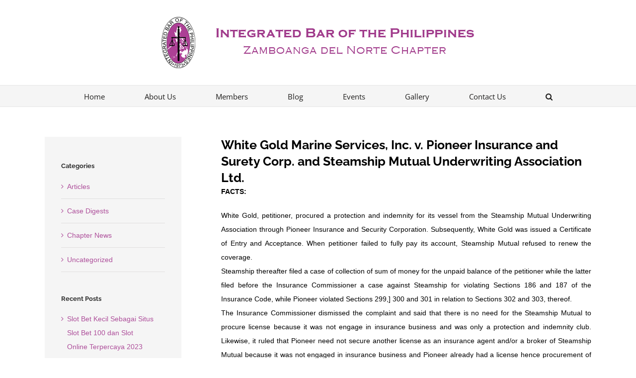

--- FILE ---
content_type: text/html; charset=utf-8
request_url: https://www.google.com/recaptcha/api2/anchor?ar=1&k=6LdWu9IZAAAAAJkL-XCNEFz1oWoXTczZ8uQbfuxP&co=aHR0cHM6Ly9pYnB6bi5jb206NDQz&hl=en&v=PoyoqOPhxBO7pBk68S4YbpHZ&size=invisible&anchor-ms=20000&execute-ms=30000&cb=in4xbbcl4o2p
body_size: 48550
content:
<!DOCTYPE HTML><html dir="ltr" lang="en"><head><meta http-equiv="Content-Type" content="text/html; charset=UTF-8">
<meta http-equiv="X-UA-Compatible" content="IE=edge">
<title>reCAPTCHA</title>
<style type="text/css">
/* cyrillic-ext */
@font-face {
  font-family: 'Roboto';
  font-style: normal;
  font-weight: 400;
  font-stretch: 100%;
  src: url(//fonts.gstatic.com/s/roboto/v48/KFO7CnqEu92Fr1ME7kSn66aGLdTylUAMa3GUBHMdazTgWw.woff2) format('woff2');
  unicode-range: U+0460-052F, U+1C80-1C8A, U+20B4, U+2DE0-2DFF, U+A640-A69F, U+FE2E-FE2F;
}
/* cyrillic */
@font-face {
  font-family: 'Roboto';
  font-style: normal;
  font-weight: 400;
  font-stretch: 100%;
  src: url(//fonts.gstatic.com/s/roboto/v48/KFO7CnqEu92Fr1ME7kSn66aGLdTylUAMa3iUBHMdazTgWw.woff2) format('woff2');
  unicode-range: U+0301, U+0400-045F, U+0490-0491, U+04B0-04B1, U+2116;
}
/* greek-ext */
@font-face {
  font-family: 'Roboto';
  font-style: normal;
  font-weight: 400;
  font-stretch: 100%;
  src: url(//fonts.gstatic.com/s/roboto/v48/KFO7CnqEu92Fr1ME7kSn66aGLdTylUAMa3CUBHMdazTgWw.woff2) format('woff2');
  unicode-range: U+1F00-1FFF;
}
/* greek */
@font-face {
  font-family: 'Roboto';
  font-style: normal;
  font-weight: 400;
  font-stretch: 100%;
  src: url(//fonts.gstatic.com/s/roboto/v48/KFO7CnqEu92Fr1ME7kSn66aGLdTylUAMa3-UBHMdazTgWw.woff2) format('woff2');
  unicode-range: U+0370-0377, U+037A-037F, U+0384-038A, U+038C, U+038E-03A1, U+03A3-03FF;
}
/* math */
@font-face {
  font-family: 'Roboto';
  font-style: normal;
  font-weight: 400;
  font-stretch: 100%;
  src: url(//fonts.gstatic.com/s/roboto/v48/KFO7CnqEu92Fr1ME7kSn66aGLdTylUAMawCUBHMdazTgWw.woff2) format('woff2');
  unicode-range: U+0302-0303, U+0305, U+0307-0308, U+0310, U+0312, U+0315, U+031A, U+0326-0327, U+032C, U+032F-0330, U+0332-0333, U+0338, U+033A, U+0346, U+034D, U+0391-03A1, U+03A3-03A9, U+03B1-03C9, U+03D1, U+03D5-03D6, U+03F0-03F1, U+03F4-03F5, U+2016-2017, U+2034-2038, U+203C, U+2040, U+2043, U+2047, U+2050, U+2057, U+205F, U+2070-2071, U+2074-208E, U+2090-209C, U+20D0-20DC, U+20E1, U+20E5-20EF, U+2100-2112, U+2114-2115, U+2117-2121, U+2123-214F, U+2190, U+2192, U+2194-21AE, U+21B0-21E5, U+21F1-21F2, U+21F4-2211, U+2213-2214, U+2216-22FF, U+2308-230B, U+2310, U+2319, U+231C-2321, U+2336-237A, U+237C, U+2395, U+239B-23B7, U+23D0, U+23DC-23E1, U+2474-2475, U+25AF, U+25B3, U+25B7, U+25BD, U+25C1, U+25CA, U+25CC, U+25FB, U+266D-266F, U+27C0-27FF, U+2900-2AFF, U+2B0E-2B11, U+2B30-2B4C, U+2BFE, U+3030, U+FF5B, U+FF5D, U+1D400-1D7FF, U+1EE00-1EEFF;
}
/* symbols */
@font-face {
  font-family: 'Roboto';
  font-style: normal;
  font-weight: 400;
  font-stretch: 100%;
  src: url(//fonts.gstatic.com/s/roboto/v48/KFO7CnqEu92Fr1ME7kSn66aGLdTylUAMaxKUBHMdazTgWw.woff2) format('woff2');
  unicode-range: U+0001-000C, U+000E-001F, U+007F-009F, U+20DD-20E0, U+20E2-20E4, U+2150-218F, U+2190, U+2192, U+2194-2199, U+21AF, U+21E6-21F0, U+21F3, U+2218-2219, U+2299, U+22C4-22C6, U+2300-243F, U+2440-244A, U+2460-24FF, U+25A0-27BF, U+2800-28FF, U+2921-2922, U+2981, U+29BF, U+29EB, U+2B00-2BFF, U+4DC0-4DFF, U+FFF9-FFFB, U+10140-1018E, U+10190-1019C, U+101A0, U+101D0-101FD, U+102E0-102FB, U+10E60-10E7E, U+1D2C0-1D2D3, U+1D2E0-1D37F, U+1F000-1F0FF, U+1F100-1F1AD, U+1F1E6-1F1FF, U+1F30D-1F30F, U+1F315, U+1F31C, U+1F31E, U+1F320-1F32C, U+1F336, U+1F378, U+1F37D, U+1F382, U+1F393-1F39F, U+1F3A7-1F3A8, U+1F3AC-1F3AF, U+1F3C2, U+1F3C4-1F3C6, U+1F3CA-1F3CE, U+1F3D4-1F3E0, U+1F3ED, U+1F3F1-1F3F3, U+1F3F5-1F3F7, U+1F408, U+1F415, U+1F41F, U+1F426, U+1F43F, U+1F441-1F442, U+1F444, U+1F446-1F449, U+1F44C-1F44E, U+1F453, U+1F46A, U+1F47D, U+1F4A3, U+1F4B0, U+1F4B3, U+1F4B9, U+1F4BB, U+1F4BF, U+1F4C8-1F4CB, U+1F4D6, U+1F4DA, U+1F4DF, U+1F4E3-1F4E6, U+1F4EA-1F4ED, U+1F4F7, U+1F4F9-1F4FB, U+1F4FD-1F4FE, U+1F503, U+1F507-1F50B, U+1F50D, U+1F512-1F513, U+1F53E-1F54A, U+1F54F-1F5FA, U+1F610, U+1F650-1F67F, U+1F687, U+1F68D, U+1F691, U+1F694, U+1F698, U+1F6AD, U+1F6B2, U+1F6B9-1F6BA, U+1F6BC, U+1F6C6-1F6CF, U+1F6D3-1F6D7, U+1F6E0-1F6EA, U+1F6F0-1F6F3, U+1F6F7-1F6FC, U+1F700-1F7FF, U+1F800-1F80B, U+1F810-1F847, U+1F850-1F859, U+1F860-1F887, U+1F890-1F8AD, U+1F8B0-1F8BB, U+1F8C0-1F8C1, U+1F900-1F90B, U+1F93B, U+1F946, U+1F984, U+1F996, U+1F9E9, U+1FA00-1FA6F, U+1FA70-1FA7C, U+1FA80-1FA89, U+1FA8F-1FAC6, U+1FACE-1FADC, U+1FADF-1FAE9, U+1FAF0-1FAF8, U+1FB00-1FBFF;
}
/* vietnamese */
@font-face {
  font-family: 'Roboto';
  font-style: normal;
  font-weight: 400;
  font-stretch: 100%;
  src: url(//fonts.gstatic.com/s/roboto/v48/KFO7CnqEu92Fr1ME7kSn66aGLdTylUAMa3OUBHMdazTgWw.woff2) format('woff2');
  unicode-range: U+0102-0103, U+0110-0111, U+0128-0129, U+0168-0169, U+01A0-01A1, U+01AF-01B0, U+0300-0301, U+0303-0304, U+0308-0309, U+0323, U+0329, U+1EA0-1EF9, U+20AB;
}
/* latin-ext */
@font-face {
  font-family: 'Roboto';
  font-style: normal;
  font-weight: 400;
  font-stretch: 100%;
  src: url(//fonts.gstatic.com/s/roboto/v48/KFO7CnqEu92Fr1ME7kSn66aGLdTylUAMa3KUBHMdazTgWw.woff2) format('woff2');
  unicode-range: U+0100-02BA, U+02BD-02C5, U+02C7-02CC, U+02CE-02D7, U+02DD-02FF, U+0304, U+0308, U+0329, U+1D00-1DBF, U+1E00-1E9F, U+1EF2-1EFF, U+2020, U+20A0-20AB, U+20AD-20C0, U+2113, U+2C60-2C7F, U+A720-A7FF;
}
/* latin */
@font-face {
  font-family: 'Roboto';
  font-style: normal;
  font-weight: 400;
  font-stretch: 100%;
  src: url(//fonts.gstatic.com/s/roboto/v48/KFO7CnqEu92Fr1ME7kSn66aGLdTylUAMa3yUBHMdazQ.woff2) format('woff2');
  unicode-range: U+0000-00FF, U+0131, U+0152-0153, U+02BB-02BC, U+02C6, U+02DA, U+02DC, U+0304, U+0308, U+0329, U+2000-206F, U+20AC, U+2122, U+2191, U+2193, U+2212, U+2215, U+FEFF, U+FFFD;
}
/* cyrillic-ext */
@font-face {
  font-family: 'Roboto';
  font-style: normal;
  font-weight: 500;
  font-stretch: 100%;
  src: url(//fonts.gstatic.com/s/roboto/v48/KFO7CnqEu92Fr1ME7kSn66aGLdTylUAMa3GUBHMdazTgWw.woff2) format('woff2');
  unicode-range: U+0460-052F, U+1C80-1C8A, U+20B4, U+2DE0-2DFF, U+A640-A69F, U+FE2E-FE2F;
}
/* cyrillic */
@font-face {
  font-family: 'Roboto';
  font-style: normal;
  font-weight: 500;
  font-stretch: 100%;
  src: url(//fonts.gstatic.com/s/roboto/v48/KFO7CnqEu92Fr1ME7kSn66aGLdTylUAMa3iUBHMdazTgWw.woff2) format('woff2');
  unicode-range: U+0301, U+0400-045F, U+0490-0491, U+04B0-04B1, U+2116;
}
/* greek-ext */
@font-face {
  font-family: 'Roboto';
  font-style: normal;
  font-weight: 500;
  font-stretch: 100%;
  src: url(//fonts.gstatic.com/s/roboto/v48/KFO7CnqEu92Fr1ME7kSn66aGLdTylUAMa3CUBHMdazTgWw.woff2) format('woff2');
  unicode-range: U+1F00-1FFF;
}
/* greek */
@font-face {
  font-family: 'Roboto';
  font-style: normal;
  font-weight: 500;
  font-stretch: 100%;
  src: url(//fonts.gstatic.com/s/roboto/v48/KFO7CnqEu92Fr1ME7kSn66aGLdTylUAMa3-UBHMdazTgWw.woff2) format('woff2');
  unicode-range: U+0370-0377, U+037A-037F, U+0384-038A, U+038C, U+038E-03A1, U+03A3-03FF;
}
/* math */
@font-face {
  font-family: 'Roboto';
  font-style: normal;
  font-weight: 500;
  font-stretch: 100%;
  src: url(//fonts.gstatic.com/s/roboto/v48/KFO7CnqEu92Fr1ME7kSn66aGLdTylUAMawCUBHMdazTgWw.woff2) format('woff2');
  unicode-range: U+0302-0303, U+0305, U+0307-0308, U+0310, U+0312, U+0315, U+031A, U+0326-0327, U+032C, U+032F-0330, U+0332-0333, U+0338, U+033A, U+0346, U+034D, U+0391-03A1, U+03A3-03A9, U+03B1-03C9, U+03D1, U+03D5-03D6, U+03F0-03F1, U+03F4-03F5, U+2016-2017, U+2034-2038, U+203C, U+2040, U+2043, U+2047, U+2050, U+2057, U+205F, U+2070-2071, U+2074-208E, U+2090-209C, U+20D0-20DC, U+20E1, U+20E5-20EF, U+2100-2112, U+2114-2115, U+2117-2121, U+2123-214F, U+2190, U+2192, U+2194-21AE, U+21B0-21E5, U+21F1-21F2, U+21F4-2211, U+2213-2214, U+2216-22FF, U+2308-230B, U+2310, U+2319, U+231C-2321, U+2336-237A, U+237C, U+2395, U+239B-23B7, U+23D0, U+23DC-23E1, U+2474-2475, U+25AF, U+25B3, U+25B7, U+25BD, U+25C1, U+25CA, U+25CC, U+25FB, U+266D-266F, U+27C0-27FF, U+2900-2AFF, U+2B0E-2B11, U+2B30-2B4C, U+2BFE, U+3030, U+FF5B, U+FF5D, U+1D400-1D7FF, U+1EE00-1EEFF;
}
/* symbols */
@font-face {
  font-family: 'Roboto';
  font-style: normal;
  font-weight: 500;
  font-stretch: 100%;
  src: url(//fonts.gstatic.com/s/roboto/v48/KFO7CnqEu92Fr1ME7kSn66aGLdTylUAMaxKUBHMdazTgWw.woff2) format('woff2');
  unicode-range: U+0001-000C, U+000E-001F, U+007F-009F, U+20DD-20E0, U+20E2-20E4, U+2150-218F, U+2190, U+2192, U+2194-2199, U+21AF, U+21E6-21F0, U+21F3, U+2218-2219, U+2299, U+22C4-22C6, U+2300-243F, U+2440-244A, U+2460-24FF, U+25A0-27BF, U+2800-28FF, U+2921-2922, U+2981, U+29BF, U+29EB, U+2B00-2BFF, U+4DC0-4DFF, U+FFF9-FFFB, U+10140-1018E, U+10190-1019C, U+101A0, U+101D0-101FD, U+102E0-102FB, U+10E60-10E7E, U+1D2C0-1D2D3, U+1D2E0-1D37F, U+1F000-1F0FF, U+1F100-1F1AD, U+1F1E6-1F1FF, U+1F30D-1F30F, U+1F315, U+1F31C, U+1F31E, U+1F320-1F32C, U+1F336, U+1F378, U+1F37D, U+1F382, U+1F393-1F39F, U+1F3A7-1F3A8, U+1F3AC-1F3AF, U+1F3C2, U+1F3C4-1F3C6, U+1F3CA-1F3CE, U+1F3D4-1F3E0, U+1F3ED, U+1F3F1-1F3F3, U+1F3F5-1F3F7, U+1F408, U+1F415, U+1F41F, U+1F426, U+1F43F, U+1F441-1F442, U+1F444, U+1F446-1F449, U+1F44C-1F44E, U+1F453, U+1F46A, U+1F47D, U+1F4A3, U+1F4B0, U+1F4B3, U+1F4B9, U+1F4BB, U+1F4BF, U+1F4C8-1F4CB, U+1F4D6, U+1F4DA, U+1F4DF, U+1F4E3-1F4E6, U+1F4EA-1F4ED, U+1F4F7, U+1F4F9-1F4FB, U+1F4FD-1F4FE, U+1F503, U+1F507-1F50B, U+1F50D, U+1F512-1F513, U+1F53E-1F54A, U+1F54F-1F5FA, U+1F610, U+1F650-1F67F, U+1F687, U+1F68D, U+1F691, U+1F694, U+1F698, U+1F6AD, U+1F6B2, U+1F6B9-1F6BA, U+1F6BC, U+1F6C6-1F6CF, U+1F6D3-1F6D7, U+1F6E0-1F6EA, U+1F6F0-1F6F3, U+1F6F7-1F6FC, U+1F700-1F7FF, U+1F800-1F80B, U+1F810-1F847, U+1F850-1F859, U+1F860-1F887, U+1F890-1F8AD, U+1F8B0-1F8BB, U+1F8C0-1F8C1, U+1F900-1F90B, U+1F93B, U+1F946, U+1F984, U+1F996, U+1F9E9, U+1FA00-1FA6F, U+1FA70-1FA7C, U+1FA80-1FA89, U+1FA8F-1FAC6, U+1FACE-1FADC, U+1FADF-1FAE9, U+1FAF0-1FAF8, U+1FB00-1FBFF;
}
/* vietnamese */
@font-face {
  font-family: 'Roboto';
  font-style: normal;
  font-weight: 500;
  font-stretch: 100%;
  src: url(//fonts.gstatic.com/s/roboto/v48/KFO7CnqEu92Fr1ME7kSn66aGLdTylUAMa3OUBHMdazTgWw.woff2) format('woff2');
  unicode-range: U+0102-0103, U+0110-0111, U+0128-0129, U+0168-0169, U+01A0-01A1, U+01AF-01B0, U+0300-0301, U+0303-0304, U+0308-0309, U+0323, U+0329, U+1EA0-1EF9, U+20AB;
}
/* latin-ext */
@font-face {
  font-family: 'Roboto';
  font-style: normal;
  font-weight: 500;
  font-stretch: 100%;
  src: url(//fonts.gstatic.com/s/roboto/v48/KFO7CnqEu92Fr1ME7kSn66aGLdTylUAMa3KUBHMdazTgWw.woff2) format('woff2');
  unicode-range: U+0100-02BA, U+02BD-02C5, U+02C7-02CC, U+02CE-02D7, U+02DD-02FF, U+0304, U+0308, U+0329, U+1D00-1DBF, U+1E00-1E9F, U+1EF2-1EFF, U+2020, U+20A0-20AB, U+20AD-20C0, U+2113, U+2C60-2C7F, U+A720-A7FF;
}
/* latin */
@font-face {
  font-family: 'Roboto';
  font-style: normal;
  font-weight: 500;
  font-stretch: 100%;
  src: url(//fonts.gstatic.com/s/roboto/v48/KFO7CnqEu92Fr1ME7kSn66aGLdTylUAMa3yUBHMdazQ.woff2) format('woff2');
  unicode-range: U+0000-00FF, U+0131, U+0152-0153, U+02BB-02BC, U+02C6, U+02DA, U+02DC, U+0304, U+0308, U+0329, U+2000-206F, U+20AC, U+2122, U+2191, U+2193, U+2212, U+2215, U+FEFF, U+FFFD;
}
/* cyrillic-ext */
@font-face {
  font-family: 'Roboto';
  font-style: normal;
  font-weight: 900;
  font-stretch: 100%;
  src: url(//fonts.gstatic.com/s/roboto/v48/KFO7CnqEu92Fr1ME7kSn66aGLdTylUAMa3GUBHMdazTgWw.woff2) format('woff2');
  unicode-range: U+0460-052F, U+1C80-1C8A, U+20B4, U+2DE0-2DFF, U+A640-A69F, U+FE2E-FE2F;
}
/* cyrillic */
@font-face {
  font-family: 'Roboto';
  font-style: normal;
  font-weight: 900;
  font-stretch: 100%;
  src: url(//fonts.gstatic.com/s/roboto/v48/KFO7CnqEu92Fr1ME7kSn66aGLdTylUAMa3iUBHMdazTgWw.woff2) format('woff2');
  unicode-range: U+0301, U+0400-045F, U+0490-0491, U+04B0-04B1, U+2116;
}
/* greek-ext */
@font-face {
  font-family: 'Roboto';
  font-style: normal;
  font-weight: 900;
  font-stretch: 100%;
  src: url(//fonts.gstatic.com/s/roboto/v48/KFO7CnqEu92Fr1ME7kSn66aGLdTylUAMa3CUBHMdazTgWw.woff2) format('woff2');
  unicode-range: U+1F00-1FFF;
}
/* greek */
@font-face {
  font-family: 'Roboto';
  font-style: normal;
  font-weight: 900;
  font-stretch: 100%;
  src: url(//fonts.gstatic.com/s/roboto/v48/KFO7CnqEu92Fr1ME7kSn66aGLdTylUAMa3-UBHMdazTgWw.woff2) format('woff2');
  unicode-range: U+0370-0377, U+037A-037F, U+0384-038A, U+038C, U+038E-03A1, U+03A3-03FF;
}
/* math */
@font-face {
  font-family: 'Roboto';
  font-style: normal;
  font-weight: 900;
  font-stretch: 100%;
  src: url(//fonts.gstatic.com/s/roboto/v48/KFO7CnqEu92Fr1ME7kSn66aGLdTylUAMawCUBHMdazTgWw.woff2) format('woff2');
  unicode-range: U+0302-0303, U+0305, U+0307-0308, U+0310, U+0312, U+0315, U+031A, U+0326-0327, U+032C, U+032F-0330, U+0332-0333, U+0338, U+033A, U+0346, U+034D, U+0391-03A1, U+03A3-03A9, U+03B1-03C9, U+03D1, U+03D5-03D6, U+03F0-03F1, U+03F4-03F5, U+2016-2017, U+2034-2038, U+203C, U+2040, U+2043, U+2047, U+2050, U+2057, U+205F, U+2070-2071, U+2074-208E, U+2090-209C, U+20D0-20DC, U+20E1, U+20E5-20EF, U+2100-2112, U+2114-2115, U+2117-2121, U+2123-214F, U+2190, U+2192, U+2194-21AE, U+21B0-21E5, U+21F1-21F2, U+21F4-2211, U+2213-2214, U+2216-22FF, U+2308-230B, U+2310, U+2319, U+231C-2321, U+2336-237A, U+237C, U+2395, U+239B-23B7, U+23D0, U+23DC-23E1, U+2474-2475, U+25AF, U+25B3, U+25B7, U+25BD, U+25C1, U+25CA, U+25CC, U+25FB, U+266D-266F, U+27C0-27FF, U+2900-2AFF, U+2B0E-2B11, U+2B30-2B4C, U+2BFE, U+3030, U+FF5B, U+FF5D, U+1D400-1D7FF, U+1EE00-1EEFF;
}
/* symbols */
@font-face {
  font-family: 'Roboto';
  font-style: normal;
  font-weight: 900;
  font-stretch: 100%;
  src: url(//fonts.gstatic.com/s/roboto/v48/KFO7CnqEu92Fr1ME7kSn66aGLdTylUAMaxKUBHMdazTgWw.woff2) format('woff2');
  unicode-range: U+0001-000C, U+000E-001F, U+007F-009F, U+20DD-20E0, U+20E2-20E4, U+2150-218F, U+2190, U+2192, U+2194-2199, U+21AF, U+21E6-21F0, U+21F3, U+2218-2219, U+2299, U+22C4-22C6, U+2300-243F, U+2440-244A, U+2460-24FF, U+25A0-27BF, U+2800-28FF, U+2921-2922, U+2981, U+29BF, U+29EB, U+2B00-2BFF, U+4DC0-4DFF, U+FFF9-FFFB, U+10140-1018E, U+10190-1019C, U+101A0, U+101D0-101FD, U+102E0-102FB, U+10E60-10E7E, U+1D2C0-1D2D3, U+1D2E0-1D37F, U+1F000-1F0FF, U+1F100-1F1AD, U+1F1E6-1F1FF, U+1F30D-1F30F, U+1F315, U+1F31C, U+1F31E, U+1F320-1F32C, U+1F336, U+1F378, U+1F37D, U+1F382, U+1F393-1F39F, U+1F3A7-1F3A8, U+1F3AC-1F3AF, U+1F3C2, U+1F3C4-1F3C6, U+1F3CA-1F3CE, U+1F3D4-1F3E0, U+1F3ED, U+1F3F1-1F3F3, U+1F3F5-1F3F7, U+1F408, U+1F415, U+1F41F, U+1F426, U+1F43F, U+1F441-1F442, U+1F444, U+1F446-1F449, U+1F44C-1F44E, U+1F453, U+1F46A, U+1F47D, U+1F4A3, U+1F4B0, U+1F4B3, U+1F4B9, U+1F4BB, U+1F4BF, U+1F4C8-1F4CB, U+1F4D6, U+1F4DA, U+1F4DF, U+1F4E3-1F4E6, U+1F4EA-1F4ED, U+1F4F7, U+1F4F9-1F4FB, U+1F4FD-1F4FE, U+1F503, U+1F507-1F50B, U+1F50D, U+1F512-1F513, U+1F53E-1F54A, U+1F54F-1F5FA, U+1F610, U+1F650-1F67F, U+1F687, U+1F68D, U+1F691, U+1F694, U+1F698, U+1F6AD, U+1F6B2, U+1F6B9-1F6BA, U+1F6BC, U+1F6C6-1F6CF, U+1F6D3-1F6D7, U+1F6E0-1F6EA, U+1F6F0-1F6F3, U+1F6F7-1F6FC, U+1F700-1F7FF, U+1F800-1F80B, U+1F810-1F847, U+1F850-1F859, U+1F860-1F887, U+1F890-1F8AD, U+1F8B0-1F8BB, U+1F8C0-1F8C1, U+1F900-1F90B, U+1F93B, U+1F946, U+1F984, U+1F996, U+1F9E9, U+1FA00-1FA6F, U+1FA70-1FA7C, U+1FA80-1FA89, U+1FA8F-1FAC6, U+1FACE-1FADC, U+1FADF-1FAE9, U+1FAF0-1FAF8, U+1FB00-1FBFF;
}
/* vietnamese */
@font-face {
  font-family: 'Roboto';
  font-style: normal;
  font-weight: 900;
  font-stretch: 100%;
  src: url(//fonts.gstatic.com/s/roboto/v48/KFO7CnqEu92Fr1ME7kSn66aGLdTylUAMa3OUBHMdazTgWw.woff2) format('woff2');
  unicode-range: U+0102-0103, U+0110-0111, U+0128-0129, U+0168-0169, U+01A0-01A1, U+01AF-01B0, U+0300-0301, U+0303-0304, U+0308-0309, U+0323, U+0329, U+1EA0-1EF9, U+20AB;
}
/* latin-ext */
@font-face {
  font-family: 'Roboto';
  font-style: normal;
  font-weight: 900;
  font-stretch: 100%;
  src: url(//fonts.gstatic.com/s/roboto/v48/KFO7CnqEu92Fr1ME7kSn66aGLdTylUAMa3KUBHMdazTgWw.woff2) format('woff2');
  unicode-range: U+0100-02BA, U+02BD-02C5, U+02C7-02CC, U+02CE-02D7, U+02DD-02FF, U+0304, U+0308, U+0329, U+1D00-1DBF, U+1E00-1E9F, U+1EF2-1EFF, U+2020, U+20A0-20AB, U+20AD-20C0, U+2113, U+2C60-2C7F, U+A720-A7FF;
}
/* latin */
@font-face {
  font-family: 'Roboto';
  font-style: normal;
  font-weight: 900;
  font-stretch: 100%;
  src: url(//fonts.gstatic.com/s/roboto/v48/KFO7CnqEu92Fr1ME7kSn66aGLdTylUAMa3yUBHMdazQ.woff2) format('woff2');
  unicode-range: U+0000-00FF, U+0131, U+0152-0153, U+02BB-02BC, U+02C6, U+02DA, U+02DC, U+0304, U+0308, U+0329, U+2000-206F, U+20AC, U+2122, U+2191, U+2193, U+2212, U+2215, U+FEFF, U+FFFD;
}

</style>
<link rel="stylesheet" type="text/css" href="https://www.gstatic.com/recaptcha/releases/PoyoqOPhxBO7pBk68S4YbpHZ/styles__ltr.css">
<script nonce="JSBRjJyVWJ_993JN-8XIzQ" type="text/javascript">window['__recaptcha_api'] = 'https://www.google.com/recaptcha/api2/';</script>
<script type="text/javascript" src="https://www.gstatic.com/recaptcha/releases/PoyoqOPhxBO7pBk68S4YbpHZ/recaptcha__en.js" nonce="JSBRjJyVWJ_993JN-8XIzQ">
      
    </script></head>
<body><div id="rc-anchor-alert" class="rc-anchor-alert"></div>
<input type="hidden" id="recaptcha-token" value="[base64]">
<script type="text/javascript" nonce="JSBRjJyVWJ_993JN-8XIzQ">
      recaptcha.anchor.Main.init("[\x22ainput\x22,[\x22bgdata\x22,\x22\x22,\[base64]/[base64]/[base64]/[base64]/[base64]/UltsKytdPUU6KEU8MjA0OD9SW2wrK109RT4+NnwxOTI6KChFJjY0NTEyKT09NTUyOTYmJk0rMTxjLmxlbmd0aCYmKGMuY2hhckNvZGVBdChNKzEpJjY0NTEyKT09NTYzMjA/[base64]/[base64]/[base64]/[base64]/[base64]/[base64]/[base64]\x22,\[base64]\\u003d\x22,\x22ZmpJKMKgNMK4wosfDsOwPsOKMMONw4TDikzCmHzDgsKowqrClsKPwqNibMOTwo7DjVcIOCnCixoqw6U5wrUMwpjCgnTCscOHw43DgENLwqrCqMONPS/Cn8Onw4xUwoTCuit4w5l5wowPw7tVw4/DjsO+UMO2wqwXwrNHFcKQAcOGWBTCl2bDjsO6YsK4fsKWwqtNw71kP8O7w7cZwpRMw5wPEsKAw7/CicO8R1sgw5UOwqzDjMOOI8Obw53CqcKQwpd7wqHDlMK2w6HDv8OsGAI0wrV/w50QGB59w7JcKsOxLMOVwopYwr1awr3CjcKkwr8sFcKuwqHCvsKqBVrDvcK8ZC9Aw6N7Pk/CoMOaFcOxwqfDq8K6w6rDmBw2w4vChcKZwrYbw5zCoSbCi8OOwq7CnsKTwpYqBTXCj25sesOvdMKueMKuFMOqTsOJw55eAAPDqMKyfMO/XDVnPMKBw7gbw6nCm8Kuwrcxw63DrcOrw4HDrFN8fThURBRbHz7DlsO5w4TCvcO/ajJUNDPCkMKWFVBNw65vbnxIw4MdTT9pLsKZw6/CkQ8teMOPQsOFc8Kcw7pFw6PDhwVkw4vDjsO4f8KGOMK7PcOvwpkcWzDCkmfCnsK3YsOVJQvDoGU0JC5rwoogw5rDlsKnw6tMS8OOwrhYw43ChAZAwrPDpCTDmcO5Bw1/wp1mAXtzw6zCg0XDucKeKcKvUjMnQcO7wqPCkw7Ck8KaVMKpwqrCpFzDglY8IsKkInDCh8Kmwr0OwqLDgG/Dll9Hw4NnfhrDisKDDsOdw4nDmiV2eDV2dsKqZsK6IDvCrcOPLMKhw5RPUcKXwo5fQ8Kfwp4BYWPDvcO2w67CrcO/w7QseRtEwozDvE46c0bCpy0HwoVrwrDDgU5kwqMKDzlUw4M6worDlcKGw43DnSBTwoA4GcKrw7s7FsKVwr7Cu8KiX8Kyw6AhXlkKw6DDn8ODax7DvcKsw55Yw4DDpkIYwqNxccKtwpPCu8K7KcKlCi/[base64]/[base64]/DpysVw77CgMObSDESd0jDoXUbD0/CrMK2d3PCrynDvk/ClF8vw6VQVB/Cm8OVd8KBwoXClsO1w7DCg2MKBsKNHhzDgcK1w5HCoXHCujzCo8OUXsOtd8Kuw4Fdwo/CmDU+Nmdgw6lOwrpWDFFkVVJxw6YFw6IDwo7DvhwyM2/CscKfw5Nnwoc0w4rCqMKcwoXCmcKMV8OZXQB3w7hZwpciw5kgw6Erwq7DswHCmHbCu8OSw5pXLEpbwr3CicKwUMOOc0QTw64xPgUtY8OkWAdDGcOPfsOUw7jDocK/anzCp8KOazZpTFZaw4LCsjXDv1rDul8rVcKFcBLCvm1NeMKgOMOmOcK1w6/CisK/dUQpw5zCosOyw48Nchl4XW/ClGE5w7LCn8KpQ1DCo1dmFTTDlVzDmsKzex5qH1HDr1NEw4QywrDCssOrwq/DlVHDj8KhJsOXw5TCjhAKwpHCs0zDjAMwDVTCohF3wqFDQcKpw6Mzw5xjwrUtw6pmw7FVM8O5w6IMw43DgDgzFzfClMKDG8OzI8OCw4g0O8O3QijCoF0twrjCkSzDu0ljwqtvw4QKAzkwIwTDjhbDjMOWA8KbfwrDlcOGw4tyIjNXw6LDpcKUWyHDigJ/w7LDn8OCwpXCi8OsXMKMYmdARxEGw4gPwrkkw6xowo/CiUDDglnCvC5dw4bDgXMYw54yT3Bfw7PCtgHDscOfIwFQZWbClG7CkcKIKVHCucOVw4ZTMTJRwrUDe8KIFMKzwqdPw7UxaMObcsOVwo9iwq3DvmzChcKmwpAcdcK/[base64]/WsKlVMOSZhZaB8KqdcOmEkNGw7zDmQvCjETDm2LCi0/[base64]/DpsKGMsOHNmdXw6FZXsKRwpQlMcKhLgQNwr3Cv8OewrxQwog7dG7DuAwxwqXDncKdwpjDuMKewrZkHifDqsK7KXIowrbDv8KAIR84NMOIwqDCgBHDlsO8W2kjwo/Cl8KPAMOAcWTCqcObw5rDvsKxw53Dq3siw6Z5XBJIw4VXWk40GXvDvcOoK0bCnmLCrXLDpMO5K2LCncO8EDXClXHCmV1XGcOMwqPCl2/DvUwRRV/CqkXCrsKEwpsTCkgESsOvWMKFwq3CoMOQKybDnxjDv8OGKcObwrbDsMKfYi7DuU3Dhx1Qw7/CqcKiIMORID9EYz3CmsKwNsKBMMKzCSrCp8KXGMOuYCHCrAnDkcONJsKRwqlzwofCtcOSw7HDoBZQEVPDrk8ZwqrCqcOkQcKzworDpzTCo8OdwrzDicKael/Cg8Oqf0whwokmWHPCksOKw73Dh8O+G3Zhw6oJw63Do2YNw4ggSxnCgzo8wpzDv1HDj0LDhcKGc2LCrsOxwoDDuMKnw4AQRhYxw6cjF8OQMMKHHEDCn8Ogwq/CsMOfY8O5wqssXsKZwp/[base64]/Dv8O7w64TwrLCpXLCosKJwoLCkzzCm8KESMO7w4ERRmnCr8KtfQcowqZUw4jCg8Kow4PCocO4dcKcwrpfeCTDtcOwS8KERsO6b8KrwqLCmSjCucKIw4fCpVtOLU1Aw59XU03CrsKqEmtFE2JKw4BAw6nCucOQBx/CvMKlPkrDp8KBw43Cox/ChMOnd8OBUsOqwqcLwqQOw5TCsAfCpmrCt8Kqw7NiQ39/YMKNwqzChwHDscKCXiLCo2gwwofDosOmwogaw6fCq8OMwqbDqCPDnHJqXT7DkgM7CsOUScO3w7lLYMKSb8KwOGo0wq7CjMKlbkzCv8KWwpJ8V1PDncOGw7hVwrMrIcOtC8K8ECzCuQ5SK8KJwrbDgTlZCMOLE8O/w6wXQcOjwqYQQl8JwqkaA2DCkcO0w6BBfyrDnVl2CCzDvhg9BMO8wrfCnwMlwpjDi8KMw5lSLcKOw7nDpcORFsOzw7/DmjrDjU48ccKIwoU6w4dCBMK0wpIfQMKbw5fCg3t6RirCrgQ/Unlaw4/CjVXCuMK7w6TDgVRMYMKka1HDk3PDrjXCkg/DjjvClMK5w5DDlVFgwowYfcOJwpXCnjPCnMOqQsKfw4DDlzxgY1DCk8KGwrPDjVhXFVzCq8KeYsKPw7Jww5vDlcKtR2XCimDDpQbCvsKzwr/DnmRCeMOxGsOoL8KawqJUwrHDgTbDi8O8wpEGOsKhJ8Khb8KPQMKSw6dew71awrF1X8OOwojDp8Klw5F0woTDusOXw6d8w5cywpIpw4DDq05Iw6Y+w6LDq8OVwrXChzHCjW/CuRTDgzPDmcOmwqXDjMKnwrpEIS4JR2JdSHjCpx/DuMO4w4PDiMKdXcKDw5RpOxHDjUoKawHDnlxmE8O7d8KBZTbDllzDjAnDnVbDox7CvMO/NnZtw53DpsOsLUvCq8KMZ8O5wqV5wqDDhcOww47CssOUwp/CssO+MMKQRiXDo8KYUXA8w6rCnD/CssK7VcKawrZ+w5PCicOIw7Z/wqTDlzFKHsO9wodMFnksDn5KWi00BcKPwpxrXyDCvkfCqzBjEk/Cv8Kkw6RKRGtqw5MJWBxaLhcjw712w44AwrAvwpPCgC/Dl2TCnhXCgh3DvFNjEhYYeH/Cox98EsO9wqzDhWTCvcKJW8OZHMOzw6LDhcKMb8KSw4oiwrLDsjTDvcK6RSYGVCdmwp04Kysow7Y+wp92BMKAM8OBwpY7D1fCkxDDsUfCq8OPw4pyVCNew4jDicK7L8OeBcK4wpDCkMK1ZU9KAnPCp3bCpsKJQsKEZsKMFkbCjsK0VcOpdMKHFcOrw4/DpgnDjFQFRsOCwonCvETDmx8uw7TDucOJwqjDq8KxbEDDhMKnwrw/woHChMONw73Cq2TDjMKiwo3DujbDu8K0wqnDg33DrMKPQCvCt8KKwrfDolTDjCvDilslw4t4TcOJUsO1w7TCn0bCjsK0w79ObMOnwo/Ds8KiEFZuwqvCiWvCrsKtwo5Pwp0hGcKgKsKTIMOQUCYbwoF8BMKEw7DCrm/CmihTwpzCqMK8LMOzw7wJTsKxeiUbwrdpwq0IScKpJMKaSMOoWVZ8wrfCosOPHFU0QHNWWk59bGTDqGMGK8ORVMKowoXDs8KlPztLB8K+EjJ6LcK2wr/[base64]/GUV5w4HCr8OnwofCvhwmasOEw4/CmQkCwpvDqcKfwr3DpMOCwqjDrcOTPMKfwqnCvWTDqkTCjTElw6x+wq/CiGspwrzDqMKDw6rDqBATAjV/MMOYRcKmFcOSYsK4biFrwqRvw7g9wrN+F27CiCE6IsOSM8KZw45vwrDDvsO2O0TCn20Kw6U1wqDCi1tqwos6wqs3MhzDunlxPRsMw5XDlcOxKcKtNnXDicOdwoU6w7XDpcOBM8KFwoh4w545LXQ0wqp7EF7CiWjCogPDpmrDpH/Du3Ngw5LCkD7DuMO/w7PCvTzCq8KnbB57wqJxw495wqTDpMO7SmhTw4E8wqhnYcKZAcOMX8O1fTNsFMKVMzfDmcO1fsKvNjUBwpLDjsOfwprDocKvWEISwoYrNhnDnmHDt8OOPcKNwqDDgxXDlMOJw7Nww54WwrsVwrlJw6nChwFfw4FQSwR+woLCtsOkwqDCvcKxwp/Dg8KCw4UYQDp4TsKIwq8cb1ZtPTteEn3DmMK1wq4+C8Kwwp0WacKBe0XCkwbDvsKdwrvDvkMiw6DCoD9XI8KVw4vDow4mPMOZdivDh8K+w5TDrcKfG8KOZsONwrfCuh7Dtg9nAmLDiMKTVMK3wq/DuBHDkMKlw5Abw7HCk1DDv1fDocOcLMOTwo8PJ8OXw77DlsKKw78EwpHCvkrCsgcyeTULSGIBY8KWRlPCt33Ds8OOwr7CnMOlw6kNwrPCuAR5w71awoLDqMOGYg44H8O/X8OfXcOjwqzDl8OYw63Ctn7DiT1lMcOaNcKTbcKwE8Ovw4HDuW84w7LCliRJwow0w7Emw6zDmsKwwpDDkl/[base64]/M8K0CArDjcKQwo7Do8OXQMOue8KtwqDDmgLDrcOic2YowrDDqAbDvsK+CMO2NMOxw6/DpsKtG8KWw6vCs8Kyc8OFw4XCq8KJwobCk8OGWzB4w7vDghjDkcOmw4IeScKgw4sSXMODBsKZNDbCtsOgMMKtdsK1wrIbTcKUwrfDg2R0wrBHFC0dN8O1FRTCqF5OO8OyWMO6w4rDpi3CgG7DgmM6w5XCtToBwoHCk31tYwrCp8Ogw6d/wpBjAwHDkjFbwrPDrXAnET/[base64]/DuRzCuxYsw6c+w7XDpcKVw6vDilc3G3d4c8OnHMOdBcOqw4HDmiRVwrrChsO3KTIzZsO1GsOGwoHDjMOVPATDsMK1w5QnwoAgbg7DkcKlbi/CoVxOw6/CosKMUsKiwrbCt0Efw5DDrcKrGcKDAsOqwp4lBHTCnTUbNUZMwoLCjQIlDMKmw7zChT7Cl8O5wq8RKRjCkSXCgMOowrFrDVQowoY/UjvCpRDCtsO7fiUfwqjDhRY4X0wHaB8/RQ/Dmzhiw5gTw79DLMKBwoh2bcOcAsKiwoo7w7EHewdMw7zDtQJCwpVoH8Olw7o6wq/DsXvCkRU8WcOew50RwrxueMKXwpLDiiXDoyXCkMKQw6XDriVqX2cfwqHDjyNow73Cjy7DmU3ClEF+wr5OIsORw5YpwqZKwqAgN8KPw7bCt8KSw6trUErDvMOzOiMYIsObXcO4Ni/DqMO5NcKjUCk1UcK7XHjCtMOEw57DgcOGKynDiMOfw5PDhMKSASc5wpXCiWDCt0oNw60PB8KBw7USwqEmXMKWwpHCmBbDkhwNwqXDsMKpOhzClsOfw6EJDMKRNgXDul3DrcORw7vDlg/ChMKMVgDDrhLDvD5rX8Kjw6Uww4w0w4Y2woR1w6gueSBhAEVLQ8Klw6LCjMK0c0/Cnj3CoMOQw6RZwqbCp8KjMR/ClXJ7JsOYBcOoOizCtgo0I8OzAD/Cn2/Du34pwoI1fnPDow97w68RaijDs3bDicKNSTLDlBbDsmPDh8OhblQWKzcLwrJFw5MXwotQNgtRw6XDscKSw7XDvmMlwqI2w4rCg8O5w6Q3w77DrMO1eWcrwp1KZhxewrbCslhPXsOawrDCgHxBM0/CgmhBwoDCk2RHw7zCpMK2VRdlHTLDpDnCuz48RRBww5ZfwqYEG8KYw73CscKHG2UYwooLVDbCmcKZwqgqwpglwoLCpWzDscK/B0LDtBxiWcK/UlvDi3QWSsKzw5dSHEZrWcO3wr5sI8KFHsO+ElRSFQHDvsOhPsOFdGjDsMOAE27Djl/DuWhZw57DmGpQVMO/w5/CvlwdJW4Xw6fDr8KpVSkCZsOfNsKIwp3CklvDpsK4LcO1w4EEw4/CucKPwrrDp3TCnAPDpsOSw6LCslDCmmnCq8O3w7Q+w7pvwq9nfSgCwrvDscK0w7Q0wpTDm8KuQ8Osw4ZMHsKHw4kVGHPCt1dtw7Niw7Mbw4gewrvCv8O2ZG3DtmTCojHCmDrDo8KrwpHCisKDWMOZJsOiSG0+w54zw5zDlHvCmMO/V8OKw6MIwpDDnTgxah/DqGnCoRY1woXDqQ4XXR/DkMKYCzJIw79ZVMKcCXvCqzJZJ8Odw5dgw4XDtcK6cA7CisKzwrhXUcOLTk7CokE2w4UGw7hbEntYwoLDk8O9w44cMXglMgzCjMK2CcKWTMK5w4pANDsjwokdwrLCtmcqw7bDh8K9N8OcF8K5GMK/bmbCl2tqVlLDo8Ktwo9xEMOPw5jDs8KYRHzDigPDo8OsUsKowp5Rw4LDscOnwqbCg8KIf8OgwrTCmmNDDcKMwqvDhsO+Cn3Dqn85JcOMFmxJw4TCkcOGc2rCuVEBUcKkwqVJRiN1PgzCjsOnwrBmG8OTEnPCtSjDlsKSw5lbwq0vwpjCvHHDqktowpzCtMKxwq9/DMKPW8OGHyrCi8K+PlI1wqpJOE8QTFPCp8K0wqsnWklbDMO0wprCjlDDtsKhw6Njw6d/wqnDi8OTLUkvesOqJw3DvAfDncOTw4tuOmXCkMKSSG/[base64]/woZlw6VUWsK5wrBmTCI/UsKUO3VDAMK1woBmw5DCpRHDs3XDjm/Dq8KLwpXCmEjDmsKKwofDrk3DgcO3w4TChS82w6E7w6Zlw6cQfnolRsKTw6EDw77DlcO8wp/DrcKzbRrDl8Koaj8cRcKRUcO1ScO+w7d1E8KCwrcUVTzDj8KRwrXCgGRTwpDDtCHDhADCuiUUKFwzwqLCrXLCs8KFQMOGw44DC8KUKMOtwp/CgmVET3YXIcKlw5Unwo9kwrx3w4HDnxHCncOCw68Kw77Cn140w7U2c8OuE1zCosO3w7nDrQrCnMKLw7/CvydRwoZ7wpwxwr97w6MXIcKHIFTDv0TChsOVIHvCscKFwqbCusOUOA9Pw7PDtChMXSHDljjDu3glw5phwpDDrsKoDyRDwp5WPcKjMi7Dh0VpTMK9wo/DrSfCosK7wpkgBwjCsQFbMF3CinY2w6vCom9pw7TCi8K0Q3PCuMODw7rDrjR6CGYKw4xXKG7Csm43wqjDnMK9wonDiB/CqsOdTWnClE3CuFxjCSM5w7MUWcOSLMKcw6vDqijDg3DDuWIhbXwnw6YFE8Kkwo9Rw5sfR11vPcO9UXjCn8KVAnAGwpbDvGrCsVTDjxjClkRnakkvw5hQw4zDqH/Cqn3Dm8Oxw6IKw47DlGZ6Sz5QwoLCsCA+DTtxMznCi8O0w6oQwrAjwpkRLsOXOMKQw6g4wqA6a0TDs8OXw5BLw4/CmjZuwoICdcKow6zDtsKnRcKXHXXDoMKLw5DDnmBDTm0Vwr4wF8K0PcKXRwXCn8OHwrTDs8OlGsKkC08qRlB8wqjDqAYew6vDi2fCsGsuwrnDiMOAw57DlBXDs8OCIVNZSMO2w67DoQIOwovCocOJwpXDocKYDCnCvWdeGHtMbArDil/[base64]/Ch8KVPEPCoVwxUiDCogQ9LMOqXTXDqCIpUVvCrcKFRS/CmEEIwr1XNcO+ccKxw5PDu8OKwqNowrbCsWHCjMOgwp3ClXt2wq/CkMKgw4pGwpp8QMOyw7ZZXMOpTE0gwr3Cr8Kbw5sVwpBqwoPDj8K1QcOnNMOrPMK8JsK/[base64]/PsOTdxl2WQNKwpLCnRccw4XDrsO+OcOfw5/[base64]/DlcKiRsKwdcOwwovDvsOZNHDDpcOQAnsuw4zCscOmEMK+ImnCkMK8Xi3Cg8K6wq17w4BCwpPDmsKBfCdwbsOMIV3DqnlHEsKHMRHCrcOWwo5JTQjCqlTCnEPCoyvDlDEXw5Baw4PCiHvCvylKVMOfOQIFw6LCp8KKLg/DhRjCpsKPw44bwoU5w4woehLCogbChsKjw4ZewpU0Y1gnw4gFIMOgUsOufsOowq92w6vDgy8nwozDkMK1dUDCtMKzw7xrwpPCisKdJcOhQ0XCjg/[base64]/Dv8KNOsO+w5XDtAVDQEjCgHvDgmDDr8ORDsKAw7nDp2LCgS/[base64]/[base64]/DrsOTw4bCi8Khw44oOQpcMC/DjXY2w4gFwrx8U3NwP1TDnMO5w7bCmyLCq8O6Ew3ChwTChcKUMMOMLXjCksOhJMKbwrkeBlpgFsKdw69vw6XCiD90wrnChMKCasKfwrE4wplBLMONElrCnsK0PcKLZi1uwrPCscOYAcKDw58rwqxPdAd/w6jCvCkZDMK+JMK3KUI6w5wxw7fCpMO/[base64]/Dpz/Cp2fCmjbDmsOjwovDr3TDhH5tdsKMwpHCmwPCsWXDhVojw4RJwr/[base64]/wr45w49MKSQlS8OlJcOoRMKOH8Ohwr1Kw5jCisOvPH3ClgAcwosOVsKJw6XDsmVIBULDhwDDqGJsw4nChQ8qZMOWPxrCjW7CqmZbYC/Cu8OUw41GesK+JMKnw5FPwr8TwqsfLGBWwovDqsK7wo/Ct3RZwoLDlV4OET9WPsOJwqnCkn3Csm4+w6jDsxwnQVYKLMOkMV/CvcKYwoPDt8ObYxvDkDtyMMK1woY/f1rCiMKiwpx1AE48QMKow4bDgATDgMOYwoBXVDXCmV5Sw4NawpgYHsOPBEnDrkHDpsOHw6Mgw657QRrDgcKgemjDmsOmw7rCssK/Zi0/KMKPwq7DrW4lXnMSw4s5OmvDu1HCgwZdXcOHwqc4w7rCgFnDqUHCpRnDrVLCjgvCtcKzE8K4Zz8mw6IuNQ82w6cFw6AnD8KuLSUTMEMzPWgCwrzCnnnDiRfCnsOGw4x/[base64]/w4VPw4gQw687Xy1aC8KGOMKEwqoJKFvDhCHDg8KXSn47UMKVGnBgw7whw6DDn8OJw4/[base64]/ajnCjsKadMKAw63DpGHDj03Dt8O/wq/Chy10HMKdwp/Con/CnGTCmsKOwrDDvMOoV0prHnjDnVs1TGJCdsK+w63CkGZHNE5XRHzCuMKSF8K0R8OiDcO/fsObwrZcMifDoMOMOHDDjsK4w4cUO8Otw5lUwrzCpC1mworDq0ccH8OoNMO9Z8ORSX/CnSTDm3tfwqHDhEvCk181JlLDrcOsFcO5Rj3DgGV4EcK1wpVzaCXCtCgEw4xdw7HCm8OWwqpkX0jDhhnCrwgnw57DqhEnwrHDo3NSwpDCnmlIwpXCpzUZw7E6w503w7oewpdowrEdCcK7w6/CvFPCg8KnNcKKO8OCwoLCkBl9chYjQ8K9w6fCg8OXXsKbwrFnwpIxIB8Awq7DjEc4w5vDiQVOw5/Cml1Yw584wqnDgyUjw4oiwq7Ch8OaUmrDqFtaTcOcZsKYwo/CusKRWys9a8O0wrvCon7DgMKQw7TCq8OVacOrSCgWW38aw77Chyh/w43DjcOVwp47wqpOwr7ClnvDnMOUYsKsw7NTUD4BVMO5wqMVw4DCucO9wo5PE8K2AMKhHmzDtsKow7XDnQfDocKlfcO7TMKAD0RPVx0RwphPw59Gw6LDvB/CtgwrBMOoNz3Do2k5QMOHw7zCvGREwq3CrzdQSxjCmHPChT9Dw605NcOrbzNqw7gECjVpwqDCswnDosOMw4RwE8OTAcOTNMKGw7t5K8Knw7bDr8O6ccOdw4/CgsOUSE7DoMOZwqUnFWnDoRDDjyJeIsOacAhiw7HChD/Cs8K5OTbClHEnwpJ+wqPCusOSwpTCpsKjKH/ChmjDuMKFw5LCvMKuecKCwqJLwpvDpsKvcREHEWE1M8OVw7bCgUnDnAfCtj89w54AwpbDkMK+DcKOBwzCrAsbfMOHwrPCqkFFS3k5w5XCnhZgwodjT2XDjgfCrHxBDcKFw4zChcKdw70uJHDDoMOWw5DCrMOkUcOwasK4KsOhw47Dj0PCvxvDrsO/[base64]/Do8K4X1Zhw7PCtTFgPiHDvcOUJsOBw7rDjsOiw4ljw6bCgcKswp/Cr8KdWWTCqW1fw5DCqXXCvFPChcOBw7cxFsK/[base64]/AlnCs8Ouw4LCoj/DqA/DoynCkMO0wq9Xw6ZIw73Cr3DCrMKNfMKVw7oRYS1yw4o9woV6QXxUZcKlw6RSwr3DmTclwrzClmfDn3DCqHdpwqXChsK6w6nChCYQwq9Gw5hBFcO/wqPCocKYwrTCs8K5bmUpwqTDuMKYTjnDkMOPw5ENwrHDnMKZwpJDVmnDhsKWNyTCjsK1wpojXRdXwqBoPcOyw5HCjsOeK0kvwogtdMO+wpkoVn8dw7NnaW3CssKmY1HDm20oQ8KLwpHCt8K5w63DisO5w69Qw7jDiMK8wo4dw4DDncOUwo7CoMOndRU4w4DCicO/w5fDnj0fIx5Yw5DDmMOMCX/Dt0zDscO3T0rCqcO2SsKjwo/Co8O7w4DCmsKxwqNzw54jwq18w6PDuEvCpDTDrWzDkMKIw5zDigtDwoNrUsKXecK4GsOywobCucKncMK/wrZ9a3Fie8OnMcOCw5EGwrhddsKwwr0LVyBdw55QfcKrwrkrw7bDqkZ6aR7DuMO2wpbCvMO/JyPChcOuwp02woAiwqBwM8OgS0cBJsOOR8KFKcO/Lz7Cnmobw43Ds1Yhw4Btwqtfw5zDp3o+PMKkwpzDtFZnw4bChn3DjsK0EnzDscObG35jRWkHL8KPwpnDjyDChcOww4DDsXPDqcKwSwvDvy9KwoQ6w5JDwrrCvMKqwpkyOsKDYy3CvC7CtB3Dhh/[base64]/wr7DnhVTBhTCvyfDi8Kcwqt+wpjCkMK7w7jDiGfDgMOZw5bDqhITwp/[base64]/CrVHCu3VKw73DiBoqJF/[base64]/w5rDtcO+woHDhMKKO8Kqw5bDuXRpwoc9wr1rVCnDo0LDuhNMQhM5woh9G8OWbsKnw5lqUcKEbsOeOTc1wqjDtMK1wofDjlXDqkvDmmtXw4NewoQWwozCpAJBwrDCvDkwHMKbwpVQwrDCpMK1w44Yw5I5L8KKdk/[base64]/O0vCmMO/[base64]/JMOdw7TCk8K2wqgpVMKHdMOiw4hUw7rDi8K+LkvDtz8TwqRIA1xfw6HDjCDCgcOFQ3I1wqlbGg/Dp8OjwqPCgsKpwqHCmsKjwozDkikTwqTCsH3CocO0wrAZQC/DmcOHwp3Ch8KJwpdtwrLDhiEAUWDDnTXCpFcgaiHDmyQcwq7Cqg0JFsOmAWZoc8KAwp7DkMOhw63Dmh5rQcKjEsOoPsOZwoMwLsKYXcKIwqXDiHfCn8OTwotAwqTClyQRKmPCk8KVwqFbH3kNw7FTw5QjZsK5w5TCmWQ4w5s2PFHDrMO7w7ASw7/DhMKKa8KZaRAfMAV2asOUwqLCqcOvWVpywrwvw5DDosKxw7N2w7jCrhAWw4/CrmXCskvCucKqwooEwqXCjMO8wrEaw6XCi8OHw7LDusKuTMOtdnvDs0wOwrzCmsKdwqpfwrHDm8Opw5Z6BnrDj8OJw4sVwodjwpDDtidTw788wr7Dql9VwrpALXnCusKxw4QsE1gLwrHCqMOVFFx5DsKdwoQJw4wfagB5QMO3woU/Z2hmSxwwwp17AMOJw6IJw4Ipw6PCncObw6VPJsK/blDDmsOmw4bCm8KBw7JEDcOIfsOQw73CnBxoNMKCw7XDuMKlwrkDw4jDvQ4PYsKLJ1JLN8OZw5sLEMOYcMOqKGLDoW1qMcKYRAvDqcKsVTPCpMKCw5vDp8KKEMKCw5XDiF/[base64]/DusKrGETCrMOML8KrwpZmwoDDmsKMKkfDhFocw5/[base64]/chPClcOZw7PDjcKMwqbDkwbDth8rw5/[base64]/[base64]/BSdew6xNw43Dr2lTwo7Dv8KnAznCncKQw74NYMOREsOlw5XDuMOmAcOMFHN8wrwNDcOXVsK1w5LDvyRtwp1sHgtMwpXDqMK/AsO5wpgcw6TDkMObwrnCqR8CGcKeSsOfGj/DrwbCtsOGw7zDs8KjwpXDncOjKndCwrpxcytrZ8OaeyTDh8OwVcKgSsKow7/[base64]/DksKNw68rDGDCp0BbVsOQwqkRwqLDjcKRwo1iw60JPMKfOcOTwpUaIcKGw6fDpMKsw6FDwoJRw6s3w4VtEsOJwo1vHjTCqlEXw6HDgjnCqcKqwqE1EFnCgjhlwqVnwrZPNsOVd8OUwq48woVbw7lQwpxmfU3DpgbCmz7DvnVww5DCs8KZU8Oew5/[base64]/w7gvwqxlSgoDSsKww74YYsOuw5jDn8OcwqU/[base64]/TWgSw7PDm8OkOw7CrcKiDmbCnsOsVwvDvSjDn33DlQfCpMKAw5E8wrnCi1JlLVLCicOGIcO8w7V3KUnCg8KBSTInwq15BWUUSXcsw4bClMOawqRFwoPCs8KSF8OiOMKAO3DCjMKTLcKeAsOJw6gjeh/ChsK4OMOfOMOrwqpHOjp0wp/DslExN8O/wrfDisKnwoh1wq/CtDRhCWFXccKWCMK7wrkzwp0sP8OvVgsvwo/CtFPCtWbDoMKFwrTCpMKiwoBew4I/HMORw7zCu8KdXE/Cvz5iwrnDmHIDw6A1ScKpTcOjK1o+wr8nVMOcwpzCjMKlHcObLMKKwr9lUBrCtsKeHcOYbcKyZisfw454wqkCUMO1w5vCqsOewqMiCsK5OmkOw4svw6PCslDDisKbw7QWwrXDh8KDDcKbEsKxNTJIwrx3Bi/CkcKxX1ILw5rCgMKWcsOfCT7Cj1TCmhMJa8KobsOracODEsOzfsOoOcKMw57Csx3DtHzDs8KRRFTCmwTCosKWdcO4wpbDssOGwrJowqnCsD44WynDrMKiw67Dny/Dt8Ktwq4GEsOMJcOBasKiw5pHw43DtGvDnh7ClHbDgz3DqT7DlMObwpBSw5TCk8Ouwrpow7Bnw70xwr4lw6bDlMKFUD7DuyzCuw/CnsOBIcODHsKdDsO1NMOAGMKkJCNQQwvCg8KgEMOfw7JVMBglCcOEwo55CcOvE8OLCMOkwr3DsMOWw4sGaMOkTHnCqyTDkhLDsSTCohRwwpNIGm8idcO5wq/Dl0bChTUnw4LDt2XDqMOXKMKRwqlZw5zDhcKxwqROwpTCusKGwo9Ww6hRw5XDs8Kaw7LDgGHDsznDmMO+NwrDj8KmVcO2w7LDoVLDjMObwpFPd8O/w6kHVcKafcKPw5UFHsOUw6PDicO2WRHCs23DnUU3wo0gakl8BSbDuVvCk8OnAD1hwpMKw5dXw5jDvcO+w7U+B8Kaw5YswrsFwp3Cox/Dg1HCkMKuw53Dk3vChcKAwr7CoTLDiMOpY8OlOQDCoGnCl3/Cs8KRD3B8w4jDhMOOw7EfXUlPw5DDs2nDmMOac37CuMOJw6XCu8KZwrvCi8KTwrQMwq7Cg0bCmSjCqFDDtcK5aDXDjsOnLsOuTcK6O1pyw5DCvXDDhRElwobClMOlwqVLbsO/LSEsMsK6w4Jrw6fCpcOWGcKCZBVmw7/Dg23DqXQtFyTCg8OawpM4woNJwovCmlHCncKjecOCwowNGsObDMKTw5DDu189GcO7Y2PCowPDiTYpTsOCw6PDsV4nd8Kfw7xJKcOfZyvCv8KdN8O3TsOiNh/CoMO5DMODFWYWYUTDmsKeC8OGwpV7I1Vmw4Uvc8KLw4PDpcOFGMKDwpRdSRXDhgzCghF9O8KkCcO9w67Dq2HDhsK3C8O4JFzCuMOQF3tJVi7DnXLCnMOMw6XCtDHDowY8w5lOQUUGJmI1VcKTwp/DkinCoAPDrMOgw7M+wqJbwrAEOMK+MMOkwrhSJW5OR2rDhwkTP8Oew5EAw67CkMK6T8KXwqjDhMOJwp3Cs8KuO8KIwqleYsKZwoLCv8OLwp/DtcOhwqkdCMKaQ8KUw4vDk8Kaw51qwrrDpcOfXz8zBAF4w6x+TWEww7kaw7YBH3vCgMKNw5lIwop5bi7CnMKabyrCnDouwrzCgcK5XX/[base64]/CHh4w57CtB8TeWB2w6jDs8KvGcO7w6Nsw7Zew6QVwqHDsWFhJBRVBTRwI1/CpsO2XT4NPg3Dg1XDmF/[base64]/DhcKGw6/CkMK/ZFfCoEfCi8KYaiI3MTvDq8KfJcO5QhJsZjk0FE7DicOSBFgEAkx+wqHDpyLDu8K9w5Rewr3CiUc6wpEXwo9qX0HDr8OhUcOvwqDCnsOeSsOgSMOPKy56ew98Ei51wp7CoHXCs3JwIAvCosO+Jl3DiMOaUWHCjRJ/fsKKUFTDmMKIwqPDuXMQYMKNbsOtwp42w7fCosOFbB0QwqDCocOOwowrTAvCg8K0w7djw6bDncOfAsO0Dmd8w73DpsOhwrR7w4XCrFnChjoxWcKQwrAhFmoENMKtVsKNwpHDqsObwr7Dl8Kvw7E3wpDCkcOGR8OaVcOjMT7CssORw75awpVRw40FfV/DoGrCjAkrJ8OaEivDgMKGJcKxeFrCoMOeNMODUATDrsOOe1/DrDDDs8OiCcKPOynDqcKhXmscWnF+VsOUNHgSw5pBBsO6w6xPwo/CvnoKw67CgcKgw57Ct8KRHcK8KwEeNkkycx7Cu8OpHWcLKcKZMgfCnsKow5/CtXIDw6vDisKpRi5dwrlaKcOPWcKfQm7CgMKgwrhuSXnDh8KUAMKcw5FgwonDhgbDphvDlgsMw6c3woLCicO5wqwbc1LDhsOAw5TDsDRsw7rCucK0A8KAw7rDtz3DiMOqwrLCjcKgw6bDp8KHwrfCmVfCicKsw4MqPmFHwqTCpMKXw4nDhwllZj/CqyFgesK+LsO9w6DDpsKuwot7woVJScOwaiPCiAvDqljCo8KjYsOvwrtDbMO/TsOGwpbCsMOpPsOvGMO1w7rCrxk+EsOsMDnCuknCrF/Di053w5tQWgnDtMKCw5XCvsKRBMKgW8Kmf8KOPcKZAmFKwpc+YVcBwqjDusOSaRnDvsK9FMOFw5I3wrcBAsOWw7LDjMK1JsOvNgLDlcORIRJJRWvCgVdWw51cwrjCrMKyccKaTMKbwrZTw7g/AUtCMivDoMKnwrnDjsKhT2JfDcOzOgYOwoNWDG87N8O/WsOVCg3CtDLCrAx6wr/[base64]/EmLCsS3Ci298K8KZwqTDgBPCil7Crks6FMOPwqQOJHsTLcKsw4RPw6LDssKTw7lswqfCkRcwwpHDvwnCrcKFw6tzWR3DvjXDm2vDoh/Dg8OYw4Niwp7Dn29jJsKRRT7DpERbDALCrA3Du8Kww6fCvsOvwr/[base64]/[base64]/Clz/CkVwObWvDvsKzwrYUw6J2D8ODQw/[base64]/wpAYwoAgwrnDj3DDq8O/wowpI8OpJ8OfHsK1X8OVYMKHZsO/J8KNwqUCwq4Ywpo4wq5QQcKbU2zCnMK7cAkWQh0uLcKJScKrG8Orwr8WXWHCti3DqUTDmcOmwoZiawzCr8K9wrzClsKXw4jCncO1wqR3RsKkFygkwq/Dj8OUXQPCkXVLY8O1Pi/CqMOMwqp1McO4wqVFw4LCh8OsC1Iiw6PCsMKnJhskw5fDhFvDjUDDt8KCGcOpPzIrw7TDjRvDgzXDgyN5w6JzM8KCwrXDhjJxwqtmwpQ6RcO1woEZHyrDqBLDlcKiwqN1L8KQwpR1w6tiwoVCw7dRwp0tw4LCksKRDFjCiCNYw7Y2wqTDl2/DiE5Ww79bwqxVwrUswozDhw8mTcKYB8Oqw6/CjcOvw7Zvwo3DqsOuwpDDmFd0wr0kw6TCsCvColrCkWvCllTDkMO3w4nDs8KOGDh+w6wAwp/CkxHCv8KcwrnCjz5SCQLDqcOMaC4LQMKTdiY1wobDoh3ClsKGDijCr8OJA8Osw7/CmMOJw5jDlcKEwpXCi2dDwqYqKsKGw4oRwo1zw5/DoQPCksKDQDjCq8KSbl7DucOiS1BGVMOYU8KlwqLCosOLw5HChlg4Dw3Dp8O9wqc5wrDDvh/[base64]/woTCiMOaw4dsTcKzP8O6w6xwwo89wqHDoMKAwo4dY0LCpcK/[base64]/DiMKScsOcw7MKB8KOwowUw644w4TDkcKFJkQ2wpHCtMOKwoYJw4bCvw/[base64]/wotyXsO2fmdmNMKXfsK8Hg1bPR/DlyzDpsOaw53Cszdcw6g8Tlgcw4cYw7R6w7/[base64]/[base64]/DmTDCkMOFcBjCp8KsN0NYI8OyacKlPMOGwocgw5zCmBBVHMKMNcOeKsKqOcK6ehbCqxrCoGrDk8KkOcOUJcKdw6dnUMKybMKqw6t+wrooNmUUbsKYfDHClMKcwozDpcKTwr3CucOlJcOdTcOEdMOVZsOWwqZiwrDCrHnCmEN/T2XCjsK7fx/Dhy0GBzjDjWEgwoQSCsKpdU/CvAlVwoM2w6jClADDvMO9w5hew64Jw7A/YCrDncOjwq9+c39zwp/CpTbCisOZH8OlZMOfw4LCjRF8JDVjaBXCj0XDkAjDtFLDmnwTfSodasKbCxHCr0/CsE3Dm8K7w5nDpMO/[base64]/w7wbOMOyM8O2w5R4wrUgwpYFw6DClVPCrcOjZFjDhRQPw5DDjcOew45dMhnDtcKvw6lYwp5rWjHCmDFyw77Cii8bwpMRwp/CjgLDpMKvISItwq8Kw740XcOBw6N/w4nDrcKSAUwAbVVfQAZZUBDDjsO2NGZZw6/DkMOyw6bDu8Kxw55lw5LDnMOkw7TDu8KuFE53wqQ0BsOKwozDnhLDr8Knw5wYwpw6RsOdLsOFYUPDusOUwpXDkE1oSmAGwp4vaMOzwqHChMKnS3liw6lOP8OsTmHDpMK8wrhBG8OpXlDDicK1P8KHd18FdcOVGyUEXCgrwq7CtsOYO8KLw41RbD/DuW/DgcKPFjM8wqxlCsOQK0DDi8OuVBRkw4PDnsKdAlJ+KMOowq1WNA9NBsK4fH3Cpk/[base64]/[base64]/CscKWwoMcO2Rgd8K4TCw0w45uwoBHRTsWRRHCrjbCg8KowrtFFhkMw5/ChMOhw5skw5TCisOCwqswG8OKS1TDoBdFflrDnmzDmsOOwrwFwrx5ejEvwpbCrwZHf1ZWWMOSw5jDlybDjsOIJcO4ChpASH/Cgl3Cn8Otw7DCojzCisKqJMKTw7kyw5bDmcO6w7EaP8OqAcOuw4DCsTRKIzzDmCzCgmDDncK3UsO0MiQBw7AqKH7CuMOcE8Kww6p2wrwyw5ZHwqXDncKaw43DpkkRanrDkcKwwrPDi8Ozw7jCtyhYwrgKw6zDsSbDnsOXd8KEwo3DssKtX8OudnoXDMORwrDDgQ/DrsOtQMKWwpNXwokTw7zDiMOFw7zCmlnCgMK7OMKcw67DvcKSQMODw6Ykw4Asw6tKOMKFwp0uwpwCa1rCg0/Dv8O4ccOfw4fDsmDCowt5UU/[base64]/MMOJwo40d8OBwphIwpQmP8OnGcKrwqXCpcKowoQRfX7ClV/[base64]/w6NYdMOxw5o1w7gKwqTDosK2wpMfOEZewq/DpsKseMKPXAzChzFPwqfCusKqw60GLQF1w5PDvcONaFZ2w7HDv8Krf8Orw73Dtl1QYFnCn8KNasKUw6PDnSPDjsOZwrLCl8OoZE95YsKiwpZ1w5nCpsKww7zClj7Dk8K4wqgvX8O2wpZVKMKywoJyCsKPDcKEw5ZjasKQOcOYwr3CnXoiw5lOw5c\\u003d\x22],null,[\x22conf\x22,null,\x226LdWu9IZAAAAAJkL-XCNEFz1oWoXTczZ8uQbfuxP\x22,0,null,null,null,1,[21,125,63,73,95,87,41,43,42,83,102,105,109,121],[1017145,565],0,null,null,null,null,0,null,0,null,700,1,null,0,\[base64]/76lBhnEnQkZnOKMAhmv8xEZ\x22,0,0,null,null,1,null,0,0,null,null,null,0],\x22https://ibpzn.com:443\x22,null,[3,1,1],null,null,null,1,3600,[\x22https://www.google.com/intl/en/policies/privacy/\x22,\x22https://www.google.com/intl/en/policies/terms/\x22],\x22rU32EuAORJ+yrRFU2NKtsItiUELoLvLbn8dmomUm3AQ\\u003d\x22,1,0,null,1,1769082985177,0,0,[3,190,217,18],null,[141,199,88,76,9],\x22RC-9pn0Ge7SiW-3Uw\x22,null,null,null,null,null,\x220dAFcWeA6-CsupoXy2WZMyQCUzoKlUJI5f3Q16-GK4fHbT4__PZ-KjT2_cQRRfh1sFnR2rzDoFLQkJI4imNu7QB3s7NHkjiJZs5Q\x22,1769165785339]");
    </script></body></html>